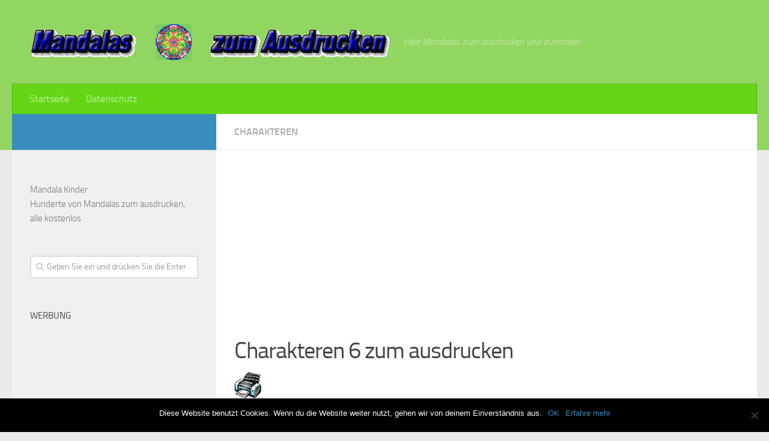

--- FILE ---
content_type: text/html; charset=UTF-8
request_url: https://mandalaszumausdrucken.com/charakteren-6/
body_size: 11182
content:
<!DOCTYPE html>
<html amp lang="de">
<head>
<meta charset="utf-8">
<title>Mandalas zum ausdrucken</title>
<meta name="viewport" content="width=device-width,minimum-scale=1,initial-scale=1">
  <link rel="profile" href="http://gmpg.org/xfn/11">
  <link rel="pingback" href="https://mandalaszumausdrucken.com/xmlrpc.php">
<script type="application/ld+json">
      {
        "@context": "http://schema.org",
        "@type": "NewsArticle",
        "headline": "Open-source framework for publishing content",
        "datePublished": "2015-10-07T12:02:41Z",
        "image": [
          "logo.jpg"
        ]
      }
    </script>
    <style amp-boilerplate>body{-webkit-animation:-amp-start 8s steps(1,end) 0s 1 normal both;-moz-animation:-amp-start 8s steps(1,end) 0s 1 normal both;-ms-animation:-amp-start 8s steps(1,end) 0s 1 normal both;animation:-amp-start 8s steps(1,end) 0s 1 normal both}@-webkit-keyframes -amp-start{from{visibility:hidden}to{visibility:visible}}@-moz-keyframes -amp-start{from{visibility:hidden}to{visibility:visible}}@-ms-keyframes -amp-start{from{visibility:hidden}to{visibility:visible}}@-o-keyframes -amp-start{from{visibility:hidden}to{visibility:visible}}@keyframes -amp-start{from{visibility:hidden}to{visibility:visible}}</style><noscript><style amp-boilerplate>body{-webkit-animation:none;-moz-animation:none;-ms-animation:none;animation:none}</style></noscript>
    <script async src="https://cdn.ampproject.org/v0.js"></script>
  <meta name='robots' content='index, follow, max-image-preview:large, max-snippet:-1, max-video-preview:-1' />
	<style>img:is([sizes="auto" i], [sizes^="auto," i]) { contain-intrinsic-size: 3000px 1500px }</style>
	<script>document.documentElement.className = document.documentElement.className.replace("no-js","js");</script>

	<!-- This site is optimized with the Yoast SEO plugin v24.6 - https://yoast.com/wordpress/plugins/seo/ -->
	<title>Charakteren 6|Mandalas zum ausdrucken</title>
	<meta name="description" content="Ninjago Mandala zum ausdrucken und ausmalen" />
	<link rel="canonical" href="https://mandalaszumausdrucken.com/charakteren-6/" />
	<meta property="og:locale" content="de_DE" />
	<meta property="og:type" content="article" />
	<meta property="og:title" content="Charakteren 6|Mandalas zum ausdrucken" />
	<meta property="og:description" content="Ninjago Mandala zum ausdrucken und ausmalen" />
	<meta property="og:url" content="https://mandalaszumausdrucken.com/charakteren-6/" />
	<meta property="og:site_name" content="Mandalas zum ausdrucken" />
	<meta property="article:published_time" content="2015-06-25T11:59:51+00:00" />
	<meta property="article:modified_time" content="2017-08-30T14:58:56+00:00" />
	<meta property="og:image" content="https://mandalaszumausdrucken.com/wp-content/uploads/2015/06/mandala-ninjago-1.jpg" />
	<meta property="og:image:width" content="594" />
	<meta property="og:image:height" content="594" />
	<meta property="og:image:type" content="image/jpeg" />
	<meta name="author" content="Francisco" />
	<meta name="twitter:card" content="summary_large_image" />
	<meta name="twitter:label1" content="Verfasst von" />
	<meta name="twitter:data1" content="Francisco" />
	<script type="application/ld+json" class="yoast-schema-graph">{"@context":"https://schema.org","@graph":[{"@type":"WebPage","@id":"https://mandalaszumausdrucken.com/charakteren-6/","url":"https://mandalaszumausdrucken.com/charakteren-6/","name":"Charakteren 6|Mandalas zum ausdrucken","isPartOf":{"@id":"https://mandalaszumausdrucken.com/#website"},"primaryImageOfPage":{"@id":"https://mandalaszumausdrucken.com/charakteren-6/#primaryimage"},"image":{"@id":"https://mandalaszumausdrucken.com/charakteren-6/#primaryimage"},"thumbnailUrl":"https://mandalaszumausdrucken.com/wp-content/uploads/2015/06/mandala-ninjago-1.jpg","datePublished":"2015-06-25T11:59:51+00:00","dateModified":"2017-08-30T14:58:56+00:00","author":{"@id":"https://mandalaszumausdrucken.com/#/schema/person/54c4deff750f24c922dd86f33625322e"},"description":"Ninjago Mandala zum ausdrucken und ausmalen","breadcrumb":{"@id":"https://mandalaszumausdrucken.com/charakteren-6/#breadcrumb"},"inLanguage":"de","potentialAction":[{"@type":"ReadAction","target":["https://mandalaszumausdrucken.com/charakteren-6/"]}]},{"@type":"ImageObject","inLanguage":"de","@id":"https://mandalaszumausdrucken.com/charakteren-6/#primaryimage","url":"https://mandalaszumausdrucken.com/wp-content/uploads/2015/06/mandala-ninjago-1.jpg","contentUrl":"https://mandalaszumausdrucken.com/wp-content/uploads/2015/06/mandala-ninjago-1.jpg","width":594,"height":594,"caption":"ninjago mandala zum ausdrucken"},{"@type":"BreadcrumbList","@id":"https://mandalaszumausdrucken.com/charakteren-6/#breadcrumb","itemListElement":[{"@type":"ListItem","position":1,"name":"Home","item":"https://mandalaszumausdrucken.com/"},{"@type":"ListItem","position":2,"name":"Charakteren 6"}]},{"@type":"WebSite","@id":"https://mandalaszumausdrucken.com/#website","url":"https://mandalaszumausdrucken.com/","name":"Mandalas zum ausdrucken","description":"Viele Mandalas zum ausdrucken und ausmalen","potentialAction":[{"@type":"SearchAction","target":{"@type":"EntryPoint","urlTemplate":"https://mandalaszumausdrucken.com/?s={search_term_string}"},"query-input":{"@type":"PropertyValueSpecification","valueRequired":true,"valueName":"search_term_string"}}],"inLanguage":"de"},{"@type":"Person","@id":"https://mandalaszumausdrucken.com/#/schema/person/54c4deff750f24c922dd86f33625322e","name":"Francisco","url":"https://mandalaszumausdrucken.com/author/francisco/"}]}</script>
	<!-- / Yoast SEO plugin. -->


<link rel="alternate" type="application/rss+xml" title="Mandalas zum ausdrucken &raquo; Feed" href="" />
<link rel="alternate" type="application/rss+xml" title="Mandalas zum ausdrucken &raquo; Kommentar-Feed" href="https://mandalaszumausdrucken.com/comments/feed/" />
<link rel='stylesheet' id='wp-block-library-css' href='https://mandalaszumausdrucken.com/wp-includes/css/dist/block-library/style.min.css?ver=6.7.4' type='text/css' media='all' />
<style id='classic-theme-styles-inline-css' type='text/css'>
/*! This file is auto-generated */
.wp-block-button__link{color:#fff;background-color:#32373c;border-radius:9999px;box-shadow:none;text-decoration:none;padding:calc(.667em + 2px) calc(1.333em + 2px);font-size:1.125em}.wp-block-file__button{background:#32373c;color:#fff;text-decoration:none}
</style>
<style id='global-styles-inline-css' type='text/css'>
:root{--wp--preset--aspect-ratio--square: 1;--wp--preset--aspect-ratio--4-3: 4/3;--wp--preset--aspect-ratio--3-4: 3/4;--wp--preset--aspect-ratio--3-2: 3/2;--wp--preset--aspect-ratio--2-3: 2/3;--wp--preset--aspect-ratio--16-9: 16/9;--wp--preset--aspect-ratio--9-16: 9/16;--wp--preset--color--black: #000000;--wp--preset--color--cyan-bluish-gray: #abb8c3;--wp--preset--color--white: #ffffff;--wp--preset--color--pale-pink: #f78da7;--wp--preset--color--vivid-red: #cf2e2e;--wp--preset--color--luminous-vivid-orange: #ff6900;--wp--preset--color--luminous-vivid-amber: #fcb900;--wp--preset--color--light-green-cyan: #7bdcb5;--wp--preset--color--vivid-green-cyan: #00d084;--wp--preset--color--pale-cyan-blue: #8ed1fc;--wp--preset--color--vivid-cyan-blue: #0693e3;--wp--preset--color--vivid-purple: #9b51e0;--wp--preset--gradient--vivid-cyan-blue-to-vivid-purple: linear-gradient(135deg,rgba(6,147,227,1) 0%,rgb(155,81,224) 100%);--wp--preset--gradient--light-green-cyan-to-vivid-green-cyan: linear-gradient(135deg,rgb(122,220,180) 0%,rgb(0,208,130) 100%);--wp--preset--gradient--luminous-vivid-amber-to-luminous-vivid-orange: linear-gradient(135deg,rgba(252,185,0,1) 0%,rgba(255,105,0,1) 100%);--wp--preset--gradient--luminous-vivid-orange-to-vivid-red: linear-gradient(135deg,rgba(255,105,0,1) 0%,rgb(207,46,46) 100%);--wp--preset--gradient--very-light-gray-to-cyan-bluish-gray: linear-gradient(135deg,rgb(238,238,238) 0%,rgb(169,184,195) 100%);--wp--preset--gradient--cool-to-warm-spectrum: linear-gradient(135deg,rgb(74,234,220) 0%,rgb(151,120,209) 20%,rgb(207,42,186) 40%,rgb(238,44,130) 60%,rgb(251,105,98) 80%,rgb(254,248,76) 100%);--wp--preset--gradient--blush-light-purple: linear-gradient(135deg,rgb(255,206,236) 0%,rgb(152,150,240) 100%);--wp--preset--gradient--blush-bordeaux: linear-gradient(135deg,rgb(254,205,165) 0%,rgb(254,45,45) 50%,rgb(107,0,62) 100%);--wp--preset--gradient--luminous-dusk: linear-gradient(135deg,rgb(255,203,112) 0%,rgb(199,81,192) 50%,rgb(65,88,208) 100%);--wp--preset--gradient--pale-ocean: linear-gradient(135deg,rgb(255,245,203) 0%,rgb(182,227,212) 50%,rgb(51,167,181) 100%);--wp--preset--gradient--electric-grass: linear-gradient(135deg,rgb(202,248,128) 0%,rgb(113,206,126) 100%);--wp--preset--gradient--midnight: linear-gradient(135deg,rgb(2,3,129) 0%,rgb(40,116,252) 100%);--wp--preset--font-size--small: 13px;--wp--preset--font-size--medium: 20px;--wp--preset--font-size--large: 36px;--wp--preset--font-size--x-large: 42px;--wp--preset--spacing--20: 0.44rem;--wp--preset--spacing--30: 0.67rem;--wp--preset--spacing--40: 1rem;--wp--preset--spacing--50: 1.5rem;--wp--preset--spacing--60: 2.25rem;--wp--preset--spacing--70: 3.38rem;--wp--preset--spacing--80: 5.06rem;--wp--preset--shadow--natural: 6px 6px 9px rgba(0, 0, 0, 0.2);--wp--preset--shadow--deep: 12px 12px 50px rgba(0, 0, 0, 0.4);--wp--preset--shadow--sharp: 6px 6px 0px rgba(0, 0, 0, 0.2);--wp--preset--shadow--outlined: 6px 6px 0px -3px rgba(255, 255, 255, 1), 6px 6px rgba(0, 0, 0, 1);--wp--preset--shadow--crisp: 6px 6px 0px rgba(0, 0, 0, 1);}:where(.is-layout-flex){gap: 0.5em;}:where(.is-layout-grid){gap: 0.5em;}body .is-layout-flex{display: flex;}.is-layout-flex{flex-wrap: wrap;align-items: center;}.is-layout-flex > :is(*, div){margin: 0;}body .is-layout-grid{display: grid;}.is-layout-grid > :is(*, div){margin: 0;}:where(.wp-block-columns.is-layout-flex){gap: 2em;}:where(.wp-block-columns.is-layout-grid){gap: 2em;}:where(.wp-block-post-template.is-layout-flex){gap: 1.25em;}:where(.wp-block-post-template.is-layout-grid){gap: 1.25em;}.has-black-color{color: var(--wp--preset--color--black) !important;}.has-cyan-bluish-gray-color{color: var(--wp--preset--color--cyan-bluish-gray) !important;}.has-white-color{color: var(--wp--preset--color--white) !important;}.has-pale-pink-color{color: var(--wp--preset--color--pale-pink) !important;}.has-vivid-red-color{color: var(--wp--preset--color--vivid-red) !important;}.has-luminous-vivid-orange-color{color: var(--wp--preset--color--luminous-vivid-orange) !important;}.has-luminous-vivid-amber-color{color: var(--wp--preset--color--luminous-vivid-amber) !important;}.has-light-green-cyan-color{color: var(--wp--preset--color--light-green-cyan) !important;}.has-vivid-green-cyan-color{color: var(--wp--preset--color--vivid-green-cyan) !important;}.has-pale-cyan-blue-color{color: var(--wp--preset--color--pale-cyan-blue) !important;}.has-vivid-cyan-blue-color{color: var(--wp--preset--color--vivid-cyan-blue) !important;}.has-vivid-purple-color{color: var(--wp--preset--color--vivid-purple) !important;}.has-black-background-color{background-color: var(--wp--preset--color--black) !important;}.has-cyan-bluish-gray-background-color{background-color: var(--wp--preset--color--cyan-bluish-gray) !important;}.has-white-background-color{background-color: var(--wp--preset--color--white) !important;}.has-pale-pink-background-color{background-color: var(--wp--preset--color--pale-pink) !important;}.has-vivid-red-background-color{background-color: var(--wp--preset--color--vivid-red) !important;}.has-luminous-vivid-orange-background-color{background-color: var(--wp--preset--color--luminous-vivid-orange) !important;}.has-luminous-vivid-amber-background-color{background-color: var(--wp--preset--color--luminous-vivid-amber) !important;}.has-light-green-cyan-background-color{background-color: var(--wp--preset--color--light-green-cyan) !important;}.has-vivid-green-cyan-background-color{background-color: var(--wp--preset--color--vivid-green-cyan) !important;}.has-pale-cyan-blue-background-color{background-color: var(--wp--preset--color--pale-cyan-blue) !important;}.has-vivid-cyan-blue-background-color{background-color: var(--wp--preset--color--vivid-cyan-blue) !important;}.has-vivid-purple-background-color{background-color: var(--wp--preset--color--vivid-purple) !important;}.has-black-border-color{border-color: var(--wp--preset--color--black) !important;}.has-cyan-bluish-gray-border-color{border-color: var(--wp--preset--color--cyan-bluish-gray) !important;}.has-white-border-color{border-color: var(--wp--preset--color--white) !important;}.has-pale-pink-border-color{border-color: var(--wp--preset--color--pale-pink) !important;}.has-vivid-red-border-color{border-color: var(--wp--preset--color--vivid-red) !important;}.has-luminous-vivid-orange-border-color{border-color: var(--wp--preset--color--luminous-vivid-orange) !important;}.has-luminous-vivid-amber-border-color{border-color: var(--wp--preset--color--luminous-vivid-amber) !important;}.has-light-green-cyan-border-color{border-color: var(--wp--preset--color--light-green-cyan) !important;}.has-vivid-green-cyan-border-color{border-color: var(--wp--preset--color--vivid-green-cyan) !important;}.has-pale-cyan-blue-border-color{border-color: var(--wp--preset--color--pale-cyan-blue) !important;}.has-vivid-cyan-blue-border-color{border-color: var(--wp--preset--color--vivid-cyan-blue) !important;}.has-vivid-purple-border-color{border-color: var(--wp--preset--color--vivid-purple) !important;}.has-vivid-cyan-blue-to-vivid-purple-gradient-background{background: var(--wp--preset--gradient--vivid-cyan-blue-to-vivid-purple) !important;}.has-light-green-cyan-to-vivid-green-cyan-gradient-background{background: var(--wp--preset--gradient--light-green-cyan-to-vivid-green-cyan) !important;}.has-luminous-vivid-amber-to-luminous-vivid-orange-gradient-background{background: var(--wp--preset--gradient--luminous-vivid-amber-to-luminous-vivid-orange) !important;}.has-luminous-vivid-orange-to-vivid-red-gradient-background{background: var(--wp--preset--gradient--luminous-vivid-orange-to-vivid-red) !important;}.has-very-light-gray-to-cyan-bluish-gray-gradient-background{background: var(--wp--preset--gradient--very-light-gray-to-cyan-bluish-gray) !important;}.has-cool-to-warm-spectrum-gradient-background{background: var(--wp--preset--gradient--cool-to-warm-spectrum) !important;}.has-blush-light-purple-gradient-background{background: var(--wp--preset--gradient--blush-light-purple) !important;}.has-blush-bordeaux-gradient-background{background: var(--wp--preset--gradient--blush-bordeaux) !important;}.has-luminous-dusk-gradient-background{background: var(--wp--preset--gradient--luminous-dusk) !important;}.has-pale-ocean-gradient-background{background: var(--wp--preset--gradient--pale-ocean) !important;}.has-electric-grass-gradient-background{background: var(--wp--preset--gradient--electric-grass) !important;}.has-midnight-gradient-background{background: var(--wp--preset--gradient--midnight) !important;}.has-small-font-size{font-size: var(--wp--preset--font-size--small) !important;}.has-medium-font-size{font-size: var(--wp--preset--font-size--medium) !important;}.has-large-font-size{font-size: var(--wp--preset--font-size--large) !important;}.has-x-large-font-size{font-size: var(--wp--preset--font-size--x-large) !important;}
:where(.wp-block-post-template.is-layout-flex){gap: 1.25em;}:where(.wp-block-post-template.is-layout-grid){gap: 1.25em;}
:where(.wp-block-columns.is-layout-flex){gap: 2em;}:where(.wp-block-columns.is-layout-grid){gap: 2em;}
:root :where(.wp-block-pullquote){font-size: 1.5em;line-height: 1.6;}
</style>
<link rel='stylesheet' id='cookie-notice-front-css' href='https://mandalaszumausdrucken.com/wp-content/plugins/cookie-notice/css/front.min.css?ver=2.5.5' type='text/css' media='all' />
<link rel='stylesheet' id='style-css' href='https://mandalaszumausdrucken.com/wp-content/themes/hueman/style.css?ver=6.7.4' type='text/css' media='all' />
<link rel='stylesheet' id='responsive-css' href='https://mandalaszumausdrucken.com/wp-content/themes/hueman/responsive.css?ver=6.7.4' type='text/css' media='all' />
<link rel='stylesheet' id='font-awesome-css' href='https://mandalaszumausdrucken.com/wp-content/themes/hueman/assets/global/fonts/font-awesome.min.css?ver=6.7.4' type='text/css' media='all' />
<script type="text/javascript" src="https://mandalaszumausdrucken.com/wp-includes/js/jquery/jquery.min.js?ver=3.7.1" id="jquery-core-js"></script>
<script type="text/javascript" src="https://mandalaszumausdrucken.com/wp-includes/js/jquery/jquery-migrate.min.js?ver=3.4.1" id="jquery-migrate-js"></script>
<script type="text/javascript" src="https://mandalaszumausdrucken.com/wp-content/themes/hueman/assets/front/js/jquery.flexslider.min.js?ver=6.7.4" id="flexslider-js"></script>
<link rel="https://api.w.org/" href="https://mandalaszumausdrucken.com/wp-json/" /><link rel="alternate" title="JSON" type="application/json" href="https://mandalaszumausdrucken.com/wp-json/wp/v2/posts/471" /><link rel="EditURI" type="application/rsd+xml" title="RSD" href="https://mandalaszumausdrucken.com/xmlrpc.php?rsd" />
<meta name="generator" content="WordPress 6.7.4" />
<link rel='shortlink' href='https://mandalaszumausdrucken.com/?p=471' />
<link rel="alternate" title="oEmbed (JSON)" type="application/json+oembed" href="https://mandalaszumausdrucken.com/wp-json/oembed/1.0/embed?url=https%3A%2F%2Fmandalaszumausdrucken.com%2Fcharakteren-6%2F" />
<link rel="alternate" title="oEmbed (XML)" type="text/xml+oembed" href="https://mandalaszumausdrucken.com/wp-json/oembed/1.0/embed?url=https%3A%2F%2Fmandalaszumausdrucken.com%2Fcharakteren-6%2F&#038;format=xml" />
<style data-context="foundation-flickity-css">/*! Flickity v2.0.2
http://flickity.metafizzy.co
---------------------------------------------- */.flickity-enabled{position:relative}.flickity-enabled:focus{outline:0}.flickity-viewport{overflow:hidden;position:relative;height:100%}.flickity-slider{position:absolute;width:100%;height:100%}.flickity-enabled.is-draggable{-webkit-tap-highlight-color:transparent;tap-highlight-color:transparent;-webkit-user-select:none;-moz-user-select:none;-ms-user-select:none;user-select:none}.flickity-enabled.is-draggable .flickity-viewport{cursor:move;cursor:-webkit-grab;cursor:grab}.flickity-enabled.is-draggable .flickity-viewport.is-pointer-down{cursor:-webkit-grabbing;cursor:grabbing}.flickity-prev-next-button{position:absolute;top:50%;width:44px;height:44px;border:none;border-radius:50%;background:#fff;background:hsla(0,0%,100%,.75);cursor:pointer;-webkit-transform:translateY(-50%);transform:translateY(-50%)}.flickity-prev-next-button:hover{background:#fff}.flickity-prev-next-button:focus{outline:0;box-shadow:0 0 0 5px #09f}.flickity-prev-next-button:active{opacity:.6}.flickity-prev-next-button.previous{left:10px}.flickity-prev-next-button.next{right:10px}.flickity-rtl .flickity-prev-next-button.previous{left:auto;right:10px}.flickity-rtl .flickity-prev-next-button.next{right:auto;left:10px}.flickity-prev-next-button:disabled{opacity:.3;cursor:auto}.flickity-prev-next-button svg{position:absolute;left:20%;top:20%;width:60%;height:60%}.flickity-prev-next-button .arrow{fill:#333}.flickity-page-dots{position:absolute;width:100%;bottom:-25px;padding:0;margin:0;list-style:none;text-align:center;line-height:1}.flickity-rtl .flickity-page-dots{direction:rtl}.flickity-page-dots .dot{display:inline-block;width:10px;height:10px;margin:0 8px;background:#333;border-radius:50%;opacity:.25;cursor:pointer}.flickity-page-dots .dot.is-selected{opacity:1}</style><style data-context="foundation-slideout-css">.slideout-menu{position:fixed;left:0;top:0;bottom:0;right:auto;z-index:0;width:256px;overflow-y:auto;-webkit-overflow-scrolling:touch;display:none}.slideout-menu.pushit-right{left:auto;right:0}.slideout-panel{position:relative;z-index:1;will-change:transform}.slideout-open,.slideout-open .slideout-panel,.slideout-open body{overflow:hidden}.slideout-open .slideout-menu{display:block}.pushit{display:none}</style><link rel="shortcut icon" href="https://mandalaszumausdrucken.com/wp-content/uploads/2015/09/favicon.ico" />
<!--[if lt IE 9]>
<script src="https://mandalaszumausdrucken.com/wp-content/themes/hueman/assets/front/js/ie/html5.js"></script>
<script src="https://mandalaszumausdrucken.com/wp-content/themes/hueman/assets/front/js/ie/selectivizr.js"></script>
<![endif]-->
<style>.ios7.web-app-mode.has-fixed header{ background-color: rgba(3,122,221,.88);}</style><style type="text/css">
/* Dynamic CSS: For no styles in head, copy and put the css below in your child theme's style.css, disable dynamic styles */

#header { background-color: #92d662; }
@media only screen and (min-width: 720px) {
  #nav-header .nav ul { background-color: #92d662; }
}
        

#nav-header.nav-container { background-color: #65d615; }
@media only screen and (min-width: 720px) {
  #nav-header .nav ul { background-color: #65d615; }
}
        
#footer-bottom { background-color: #92d662; }
body { background-color: #eaeaea; }
</style>
<noscript><style id="rocket-lazyload-nojs-css">.rll-youtube-player, [data-lazy-src]{display:none !important;}</style></noscript>  <script async src="//pagead2.googlesyndication.com/pagead/js/adsbygoogle.js"></script>
<script>
  (adsbygoogle = window.adsbygoogle || []).push({
    google_ad_client: "ca-pub-8844639243884203",
    enable_page_level_ads: true
  });
</script>
</head>
<body class="post-template-default single single-post postid-471 single-format-standard cookies-not-set col-2cr full-width chrome">

<div id="wrapper">

  <header id="header">

    
    <div class="container group">
      <div class="container-inner">
                
          <div class="group pad">
            <p class="site-title"><a href="https://mandalaszumausdrucken.com/" rel="home"><img src="data:image/svg+xml,%3Csvg%20xmlns='http://www.w3.org/2000/svg'%20viewBox='0%200%200%200'%3E%3C/svg%3E" alt="Mandalas zum ausdrucken" data-lazy-src="https://mandalaszumausdrucken.com/wp-content/uploads/2015/09/logo2.png"><noscript><img src="https://mandalaszumausdrucken.com/wp-content/uploads/2015/09/logo2.png" alt="Mandalas zum ausdrucken"></noscript></a></p>
            <p class="site-description">Viele Mandalas zum ausdrucken und ausmalen</p>
            
          </div>

        
                  <nav class="nav-container group" id="nav-header">
            <div class="nav-toggle"><i class="fa fa-bars"></i></div>
            <div class="nav-text"><!-- put your mobile menu text here --></div>
            <div class="nav-wrap container"><ul id="menu-menu-1" class="nav container-inner group"><li id="menu-item-495" class="menu-item menu-item-type-custom menu-item-object-custom menu-item-home menu-item-495"><a href="https://mandalaszumausdrucken.com">Startseite</a></li>
<li id="menu-item-496" class="menu-item menu-item-type-post_type menu-item-object-page menu-item-496"><a href="https://mandalaszumausdrucken.com/datenschutz/">Datenschutz</a></li>
</ul></div>
          </nav><!--/#nav-header-->
        
      </div><!--/.container-inner-->
    </div><!--/.container-->

  </header><!--/#header-->
    <div class="container" id="page">
    <div class="container-inner">
      <div class="main">
        <div class="main-inner group"><!-- imprimir -->
<script defer language="Javascript">
function imprSelec(nombre)
{
  var ficha = document.getElementById(nombre);
  var ventimp = window.open(' ', 'popimpr');
  ventimp.document.write( ficha.innerHTML );
  ventimp.document.close();
  ventimp.print( );
  ventimp.close();
}
</script>
<section class="content">
<div class="page-title pad group">

			<ul class="meta-single group">
			<li class="category"><a href="https://mandalaszumausdrucken.com/mandalas-charakteren/" rel="category tag">Charakteren</a></li>
					</ul>

	
</div><!--/.page-title-->	
	<script async src="//pagead2.googlesyndication.com/pagead/js/adsbygoogle.js"></script>
<!-- Adapt-dere -->
<ins class="adsbygoogle"
     style="display:block"
     data-ad-client="ca-pub-8844639243884203"
     data-ad-slot="3742156090"
     data-ad-format="auto"></ins>
<script>
(adsbygoogle = window.adsbygoogle || []).push({});
</script>
	<div class="pad group">
		
					<article class="post-471 post type-post status-publish format-standard has-post-thumbnail hentry category-mandalas-charakteren tag-charakteren-mandala tag-ninjago-mandala">	
				<div class="post-inner group">
					
					<h1 class="post-title">Charakteren 6 zum ausdrucken</h1>
					
										
					<div class="clear"></div>
					
					<div class="entry">	
						<div class="entry-inner">
	<div class="entry-content">
	  <div class="print"><a href="#" onclick="javascript:imprSelec('impr'); return false" title="print"><img src="data:image/svg+xml,%3Csvg%20xmlns='http://www.w3.org/2000/svg'%20viewBox='0%200%200%200'%3E%3C/svg%3E" data-lazy-src="https://mandalaszumausdrucken.com/wp-content/themes/hueman/img/drucker.gif"/><noscript><img src="https://mandalaszumausdrucken.com/wp-content/themes/hueman/img/drucker.gif"/></noscript></a></div>
  <div id="impr" class="entry">					
							<p><img fetchpriority="high" decoding="async" class="aligncenter size-full wp-image-472" src="data:image/svg+xml,%3Csvg%20xmlns='http://www.w3.org/2000/svg'%20viewBox='0%200%20594%20594'%3E%3C/svg%3E" alt="ninjago mandala zum ausdrucken" width="594" height="594" data-lazy-srcset="https://mandalaszumausdrucken.com/wp-content/uploads/2015/06/mandala-ninjago-1.jpg 594w, https://mandalaszumausdrucken.com/wp-content/uploads/2015/06/mandala-ninjago-1-180x180.jpg 180w, https://mandalaszumausdrucken.com/wp-content/uploads/2015/06/mandala-ninjago-1-400x400.jpg 400w, https://mandalaszumausdrucken.com/wp-content/uploads/2015/06/mandala-ninjago-1-595x595.jpg 595w" data-lazy-sizes="(max-width: 594px) 100vw, 594px" data-lazy-src="https://mandalaszumausdrucken.com/wp-content/uploads/2015/06/mandala-ninjago-1.jpg" /><noscript><img fetchpriority="high" decoding="async" class="aligncenter size-full wp-image-472" src="https://mandalaszumausdrucken.com/wp-content/uploads/2015/06/mandala-ninjago-1.jpg" alt="ninjago mandala zum ausdrucken" width="594" height="594" srcset="https://mandalaszumausdrucken.com/wp-content/uploads/2015/06/mandala-ninjago-1.jpg 594w, https://mandalaszumausdrucken.com/wp-content/uploads/2015/06/mandala-ninjago-1-180x180.jpg 180w, https://mandalaszumausdrucken.com/wp-content/uploads/2015/06/mandala-ninjago-1-400x400.jpg 400w, https://mandalaszumausdrucken.com/wp-content/uploads/2015/06/mandala-ninjago-1-595x595.jpg 595w" sizes="(max-width: 594px) 100vw, 594px" /></noscript><a style="text-decoration: none;" href="/online-imitrex-safe">.</a></p>
													</div>
						</div>
						<div class="clear"></div>				
					</div><!--/.entry-->
					
				</div><!--/.post-inner-->	
			</article><!--/.post-->				
				
		<div class="clear"></div>
		
		<p class="post-tags"><span>Schlagwörter:</span> <a href="https://mandalaszumausdrucken.com/tag/charakteren-mandala/" rel="tag">Charakteren Mandala</a><a href="https://mandalaszumausdrucken.com/tag/ninjago-mandala/" rel="tag">ninjago mandala</a></p>		
		<hr />
<script async src="//pagead2.googlesyndication.com/pagead/js/adsbygoogle.js"></script>
<!-- Adapt-dere -->
<ins class="adsbygoogle"
     style="display:block"
     data-ad-client="ca-pub-8844639243884203"
     data-ad-slot="3742156090"
     data-ad-format="auto"></ins>
<script>
(adsbygoogle = window.adsbygoogle || []).push({});
</script>	<hr />	
		        

<h4 class="heading">
	<i class="fa fa-hand-o-right"></i>Sie können auch gerne..</h4>

<ul class="related-posts group">

		<li class="related post-hover">
		<article class="post-474 post type-post status-publish format-standard has-post-thumbnail hentry category-mandalas-charakteren tag-charakteren-mandala tag-ninja-turtles-mandala">

			<div class="post-thumbnail">
				<a href="https://mandalaszumausdrucken.com/charakteren-7/" title="Charakteren 7">
											<img width="245" height="245" src="data:image/svg+xml,%3Csvg%20xmlns='http://www.w3.org/2000/svg'%20viewBox='0%200%20245%20245'%3E%3C/svg%3E" class="attachment-thumb-medium size-thumb-medium wp-post-image" alt="ninja turtles mandala zum ausdrucken" decoding="async" data-lazy-srcset="https://mandalaszumausdrucken.com/wp-content/uploads/2015/06/mandala-ninja-turtles-1-400x400.jpg 400w, https://mandalaszumausdrucken.com/wp-content/uploads/2015/06/mandala-ninja-turtles-1-180x180.jpg 180w, https://mandalaszumausdrucken.com/wp-content/uploads/2015/06/mandala-ninja-turtles-1-595x595.jpg 595w, https://mandalaszumausdrucken.com/wp-content/uploads/2015/06/mandala-ninja-turtles-1.jpg 594w" data-lazy-sizes="auto, (max-width: 245px) 100vw, 245px" data-lazy-src="https://mandalaszumausdrucken.com/wp-content/uploads/2015/06/mandala-ninja-turtles-1-400x400.jpg" /><noscript><img width="245" height="245" src="https://mandalaszumausdrucken.com/wp-content/uploads/2015/06/mandala-ninja-turtles-1-400x400.jpg" class="attachment-thumb-medium size-thumb-medium wp-post-image" alt="ninja turtles mandala zum ausdrucken" decoding="async" loading="lazy" srcset="https://mandalaszumausdrucken.com/wp-content/uploads/2015/06/mandala-ninja-turtles-1-400x400.jpg 400w, https://mandalaszumausdrucken.com/wp-content/uploads/2015/06/mandala-ninja-turtles-1-180x180.jpg 180w, https://mandalaszumausdrucken.com/wp-content/uploads/2015/06/mandala-ninja-turtles-1-595x595.jpg 595w, https://mandalaszumausdrucken.com/wp-content/uploads/2015/06/mandala-ninja-turtles-1.jpg 594w" sizes="auto, (max-width: 245px) 100vw, 245px" /></noscript>																								</a>
							</div><!--/.post-thumbnail-->

			<div class="related-inner">

				<h4 class="post-title">
					<a href="https://mandalaszumausdrucken.com/charakteren-7/" rel="bookmark" title="Charakteren 7">Charakteren 7</a>
				</h4><!--/.post-title-->

				<div class="post-meta group">
					<p class="post-date">25 Juni, 2015</p>
				</div><!--/.post-meta-->

			</div><!--/.related-inner-->

		</article>
	</li><!--/.related-->
		<li class="related post-hover">
		<article class="post-456 post type-post status-publish format-standard has-post-thumbnail hentry category-mandalas-charakteren category-mandala-geburtstag tag-charakteren-mandala tag-geburtstag-mandala tag-monster-high-mandala">

			<div class="post-thumbnail">
				<a href="https://mandalaszumausdrucken.com/geburtstag-7/" title="Geburtstag (7)">
											<img width="245" height="245" src="data:image/svg+xml,%3Csvg%20xmlns='http://www.w3.org/2000/svg'%20viewBox='0%200%20245%20245'%3E%3C/svg%3E" class="attachment-thumb-medium size-thumb-medium wp-post-image" alt="mandala monster high 2" decoding="async" data-lazy-srcset="https://mandalaszumausdrucken.com/wp-content/uploads/2015/06/mandala-geburtstag-7-400x400.jpg 400w, https://mandalaszumausdrucken.com/wp-content/uploads/2015/06/mandala-geburtstag-7-180x180.jpg 180w, https://mandalaszumausdrucken.com/wp-content/uploads/2015/06/mandala-geburtstag-7-595x595.jpg 595w, https://mandalaszumausdrucken.com/wp-content/uploads/2015/06/mandala-geburtstag-7.jpg 594w" data-lazy-sizes="auto, (max-width: 245px) 100vw, 245px" data-lazy-src="https://mandalaszumausdrucken.com/wp-content/uploads/2015/06/mandala-geburtstag-7-400x400.jpg" /><noscript><img width="245" height="245" src="https://mandalaszumausdrucken.com/wp-content/uploads/2015/06/mandala-geburtstag-7-400x400.jpg" class="attachment-thumb-medium size-thumb-medium wp-post-image" alt="mandala monster high 2" decoding="async" loading="lazy" srcset="https://mandalaszumausdrucken.com/wp-content/uploads/2015/06/mandala-geburtstag-7-400x400.jpg 400w, https://mandalaszumausdrucken.com/wp-content/uploads/2015/06/mandala-geburtstag-7-180x180.jpg 180w, https://mandalaszumausdrucken.com/wp-content/uploads/2015/06/mandala-geburtstag-7-595x595.jpg 595w, https://mandalaszumausdrucken.com/wp-content/uploads/2015/06/mandala-geburtstag-7.jpg 594w" sizes="auto, (max-width: 245px) 100vw, 245px" /></noscript>																								</a>
							</div><!--/.post-thumbnail-->

			<div class="related-inner">

				<h4 class="post-title">
					<a href="https://mandalaszumausdrucken.com/geburtstag-7/" rel="bookmark" title="Geburtstag (7)">Geburtstag (7)</a>
				</h4><!--/.post-title-->

				<div class="post-meta group">
					<p class="post-date">25 Juni, 2015</p>
				</div><!--/.post-meta-->

			</div><!--/.related-inner-->

		</article>
	</li><!--/.related-->
		<li class="related post-hover">
		<article class="post-447 post type-post status-publish format-standard has-post-thumbnail hentry category-mandalas-charakteren tag-charakteren-mandala tag-monster-high-mandala">

			<div class="post-thumbnail">
				<a href="https://mandalaszumausdrucken.com/charakteren-1/" title="Charakteren 1">
											<img width="245" height="245" src="data:image/svg+xml,%3Csvg%20xmlns='http://www.w3.org/2000/svg'%20viewBox='0%200%20245%20245'%3E%3C/svg%3E" class="attachment-thumb-medium size-thumb-medium wp-post-image" alt="mandala monster high 1" decoding="async" data-lazy-srcset="https://mandalaszumausdrucken.com/wp-content/uploads/2015/06/mandalas-zeichen-1-400x400.jpg 400w, https://mandalaszumausdrucken.com/wp-content/uploads/2015/06/mandalas-zeichen-1-180x180.jpg 180w, https://mandalaszumausdrucken.com/wp-content/uploads/2015/06/mandalas-zeichen-1-595x595.jpg 595w, https://mandalaszumausdrucken.com/wp-content/uploads/2015/06/mandalas-zeichen-1.jpg 594w" data-lazy-sizes="auto, (max-width: 245px) 100vw, 245px" data-lazy-src="https://mandalaszumausdrucken.com/wp-content/uploads/2015/06/mandalas-zeichen-1-400x400.jpg" /><noscript><img width="245" height="245" src="https://mandalaszumausdrucken.com/wp-content/uploads/2015/06/mandalas-zeichen-1-400x400.jpg" class="attachment-thumb-medium size-thumb-medium wp-post-image" alt="mandala monster high 1" decoding="async" loading="lazy" srcset="https://mandalaszumausdrucken.com/wp-content/uploads/2015/06/mandalas-zeichen-1-400x400.jpg 400w, https://mandalaszumausdrucken.com/wp-content/uploads/2015/06/mandalas-zeichen-1-180x180.jpg 180w, https://mandalaszumausdrucken.com/wp-content/uploads/2015/06/mandalas-zeichen-1-595x595.jpg 595w, https://mandalaszumausdrucken.com/wp-content/uploads/2015/06/mandalas-zeichen-1.jpg 594w" sizes="auto, (max-width: 245px) 100vw, 245px" /></noscript>																								</a>
							</div><!--/.post-thumbnail-->

			<div class="related-inner">

				<h4 class="post-title">
					<a href="https://mandalaszumausdrucken.com/charakteren-1/" rel="bookmark" title="Charakteren 1">Charakteren 1</a>
				</h4><!--/.post-title-->

				<div class="post-meta group">
					<p class="post-date">22 Juni, 2015</p>
				</div><!--/.post-meta-->

			</div><!--/.related-inner-->

		</article>
	</li><!--/.related-->
		
</ul><!--/.post-related-->

	
		
	</div><!--/.pad-->
	
</section><!--/.content-->


	<div class="sidebar s1">

		<a class="sidebar-toggle" title="Seitenleiste erweitern"><i class="fa icon-sidebar-toggle"></i></a>

		<div class="sidebar-content">

			  			<div class="sidebar-top group">
          <p>&nbsp;</p>
            			</div>
			
			
			
			<div id="text-4" class="widget widget_text">			<div class="textwidget"><br>Mandala Kinder<br>
Hunderte von Mandalas zum ausdrucken, alle kostenlos<br>
</div>
		</div><div id="search-2" class="widget widget_search"><form method="get" class="searchform themeform" action="https://mandalaszumausdrucken.com/">
	<div>
		<input type="text" class="search" name="s" onblur="if(this.value=='')this.value='Geben Sie ein und drücken Sie die Enter';" onfocus="if(this.value=='Geben Sie ein und drücken Sie die Enter')this.value='';" value="Geben Sie ein und drücken Sie die Enter" />
	</div>
</form></div><div id="text-2" class="widget widget_text"><h3>Werbung</h3>			<div class="textwidget"><script async src="//pagead2.googlesyndication.com/pagead/js/adsbygoogle.js"></script>
<!-- Adapt-dere -->
<ins class="adsbygoogle"
     style="display:block"
     data-ad-client="ca-pub-8844639243884203"
     data-ad-slot="3742156090"
     data-ad-format="auto"></ins>
<script>
(adsbygoogle = window.adsbygoogle || []).push({});
</script></div>
		</div><div id="categories-2" class="widget widget_categories"><h3>Kategorien</h3><form action="https://mandalaszumausdrucken.com" method="get"><label class="screen-reader-text" for="cat">Kategorien</label><select  name='cat' id='cat' class='postform'>
	<option value='-1'>Kategorie auswählen</option>
	<option class="level-0" value="56">Autos</option>
	<option class="level-0" value="12">Blumen</option>
	<option class="level-0" value="31">Charakteren</option>
	<option class="level-0" value="26">Disney</option>
	<option class="level-0" value="52">Eiskönigin</option>
	<option class="level-0" value="3">Feen</option>
	<option class="level-0" value="14">Figuren</option>
	<option class="level-0" value="50">Frühling</option>
	<option class="level-0" value="29">Geburtstag</option>
	<option class="level-0" value="53">Halloween</option>
	<option class="level-0" value="24">Hello Kitty</option>
	<option class="level-0" value="18">Hunde</option>
	<option class="level-0" value="19">Katzen</option>
	<option class="level-0" value="1">Mia and Me</option>
	<option class="level-0" value="58">Minions</option>
	<option class="level-0" value="47">Ostern</option>
	<option class="level-0" value="5">Pferde</option>
	<option class="level-0" value="10">Schmetterling</option>
	<option class="level-0" value="22">Sterne</option>
	<option class="level-0" value="15">Symbole</option>
	<option class="level-0" value="8">Tiere</option>
	<option class="level-0" value="45">Weihnachten</option>
</select>
</form><script type="text/javascript">
/* <![CDATA[ */

(function() {
	var dropdown = document.getElementById( "cat" );
	function onCatChange() {
		if ( dropdown.options[ dropdown.selectedIndex ].value > 0 ) {
			dropdown.parentNode.submit();
		}
	}
	dropdown.onchange = onCatChange;
})();

/* ]]> */
</script>
</div>
		</div><!--/.sidebar-content-->

	</div><!--/.sidebar-->

	


       </div><!--/.main-inner-->
      </div><!--/.main-->
    </div><!--/.container-inner-->
  </div><!--/.container-->

  <footer id="footer">

    
    
    
    <section class="container" id="footer-bottom">
      <div class="container-inner">

        <a id="back-to-top" href="#"><i class="fa fa-angle-up"></i></a>

        <div class="pad group">

          <div class="grid one-half">
                        
            <div id="copyright">
                              <p>Mandalas zum ausdrucken &copy; 2026. Einige Rechte vorbehalten.</p>
				<p>DIESE WEBSITE 100% SICHER FÜR KINDER</p>
                          </div><!--/#copyright-->

            
          </div>

          <div class="grid one-half last">
                      </div>

        </div><!--/.pad-->

      </div><!--/.container-inner-->
    </section><!--/.container-->

  </footer><!--/#footer-->

</div><!--/#wrapper-->

<!-- Powered by WPtouch: 4.3.60 --><script type="text/javascript" id="cookie-notice-front-js-before">
/* <![CDATA[ */
var cnArgs = {"ajaxUrl":"https:\/\/mandalaszumausdrucken.com\/wp-admin\/admin-ajax.php","nonce":"9841c28c21","hideEffect":"fade","position":"bottom","onScroll":true,"onScrollOffset":100,"onClick":false,"cookieName":"cookie_notice_accepted","cookieTime":2592000,"cookieTimeRejected":2592000,"globalCookie":false,"redirection":false,"cache":false,"revokeCookies":false,"revokeCookiesOpt":"automatic"};
/* ]]> */
</script>
<script type="text/javascript" src="https://mandalaszumausdrucken.com/wp-content/plugins/cookie-notice/js/front.min.js?ver=2.5.5" id="cookie-notice-front-js"></script>
<script type="text/javascript" src="https://mandalaszumausdrucken.com/wp-content/themes/hueman/assets/front/js/jquery.jplayer.min.js?ver=6.7.4" id="jplayer-js"></script>
<script type="text/javascript" src="https://mandalaszumausdrucken.com/wp-content/themes/hueman/assets/front/js/scripts.js?ver=6.7.4" id="scripts-js"></script>
<!--[if lt IE 9]>
<script src="https://mandalaszumausdrucken.com/wp-content/themes/hueman/assets/front/js/ie/respond.js"></script>
<![endif]-->

		<!-- Cookie Notice plugin v2.5.5 by Hu-manity.co https://hu-manity.co/ -->
		<div id="cookie-notice" role="dialog" class="cookie-notice-hidden cookie-revoke-hidden cn-position-bottom" aria-label="Cookie Notice" style="background-color: rgba(0,0,0,1);"><div class="cookie-notice-container" style="color: #fff"><span id="cn-notice-text" class="cn-text-container">Diese Website benutzt Cookies. Wenn du die Website weiter nutzt, gehen wir von deinem Einverständnis aus.</span><span id="cn-notice-buttons" class="cn-buttons-container"><a href="#" id="cn-accept-cookie" data-cookie-set="accept" class="cn-set-cookie cn-button cn-button-custom button" aria-label="OK">OK</a><a href="https://mandalaszumausdrucken.com/cookies2015.html" target="_blank" id="cn-more-info" class="cn-more-info cn-button cn-button-custom button" aria-label="Erfahre mehr">Erfahre mehr</a></span><span id="cn-close-notice" data-cookie-set="accept" class="cn-close-icon" title="Nein"></span></div>
			
		</div>
		<!-- / Cookie Notice plugin --><script>window.lazyLoadOptions = [{
                elements_selector: "img[data-lazy-src],.rocket-lazyload",
                data_src: "lazy-src",
                data_srcset: "lazy-srcset",
                data_sizes: "lazy-sizes",
                class_loading: "lazyloading",
                class_loaded: "lazyloaded",
                threshold: 300,
                callback_loaded: function(element) {
                    if ( element.tagName === "IFRAME" && element.dataset.rocketLazyload == "fitvidscompatible" ) {
                        if (element.classList.contains("lazyloaded") ) {
                            if (typeof window.jQuery != "undefined") {
                                if (jQuery.fn.fitVids) {
                                    jQuery(element).parent().fitVids();
                                }
                            }
                        }
                    }
                }},{
				elements_selector: ".rocket-lazyload",
				data_src: "lazy-src",
				data_srcset: "lazy-srcset",
				data_sizes: "lazy-sizes",
				class_loading: "lazyloading",
				class_loaded: "lazyloaded",
				threshold: 300,
			}];
        window.addEventListener('LazyLoad::Initialized', function (e) {
            var lazyLoadInstance = e.detail.instance;

            if (window.MutationObserver) {
                var observer = new MutationObserver(function(mutations) {
                    var image_count = 0;
                    var iframe_count = 0;
                    var rocketlazy_count = 0;

                    mutations.forEach(function(mutation) {
                        for (var i = 0; i < mutation.addedNodes.length; i++) {
                            if (typeof mutation.addedNodes[i].getElementsByTagName !== 'function') {
                                continue;
                            }

                            if (typeof mutation.addedNodes[i].getElementsByClassName !== 'function') {
                                continue;
                            }

                            images = mutation.addedNodes[i].getElementsByTagName('img');
                            is_image = mutation.addedNodes[i].tagName == "IMG";
                            iframes = mutation.addedNodes[i].getElementsByTagName('iframe');
                            is_iframe = mutation.addedNodes[i].tagName == "IFRAME";
                            rocket_lazy = mutation.addedNodes[i].getElementsByClassName('rocket-lazyload');

                            image_count += images.length;
			                iframe_count += iframes.length;
			                rocketlazy_count += rocket_lazy.length;

                            if(is_image){
                                image_count += 1;
                            }

                            if(is_iframe){
                                iframe_count += 1;
                            }
                        }
                    } );

                    if(image_count > 0 || iframe_count > 0 || rocketlazy_count > 0){
                        lazyLoadInstance.update();
                    }
                } );

                var b      = document.getElementsByTagName("body")[0];
                var config = { childList: true, subtree: true };

                observer.observe(b, config);
            }
        }, false);</script><script data-no-minify="1" async src="https://mandalaszumausdrucken.com/wp-content/plugins/rocket-lazy-load/assets/js/16.1/lazyload.min.js"></script><div style="display:none">
<script type="text/javascript">var _Hasync= _Hasync|| [];
_Hasync.push(['Histats.start', '1,3490657,4,511,95,18,00000000']);
_Hasync.push(['Histats.fasi', '1']);
_Hasync.push(['Histats.track_hits', '']);
(function() {
var hs = document.createElement('script'); hs.type = 'text/javascript'; hs.async = true;
hs.src = ('//s10.histats.com/js15_as.js');
(document.getElementsByTagName('head')[0] || document.getElementsByTagName('body')[0]).appendChild(hs);
})();</script>
</div>
</body>
</html>/<!-- FVM [Sat, 17 Jan 2026 23:16:52 +0000] does not support AMP -->

--- FILE ---
content_type: text/html; charset=utf-8
request_url: https://www.google.com/recaptcha/api2/aframe
body_size: 267
content:
<!DOCTYPE HTML><html><head><meta http-equiv="content-type" content="text/html; charset=UTF-8"></head><body><script nonce="Xvcn9yLGecUK4JXFx9ocFA">/** Anti-fraud and anti-abuse applications only. See google.com/recaptcha */ try{var clients={'sodar':'https://pagead2.googlesyndication.com/pagead/sodar?'};window.addEventListener("message",function(a){try{if(a.source===window.parent){var b=JSON.parse(a.data);var c=clients[b['id']];if(c){var d=document.createElement('img');d.src=c+b['params']+'&rc='+(localStorage.getItem("rc::a")?sessionStorage.getItem("rc::b"):"");window.document.body.appendChild(d);sessionStorage.setItem("rc::e",parseInt(sessionStorage.getItem("rc::e")||0)+1);localStorage.setItem("rc::h",'1768691815115');}}}catch(b){}});window.parent.postMessage("_grecaptcha_ready", "*");}catch(b){}</script></body></html>